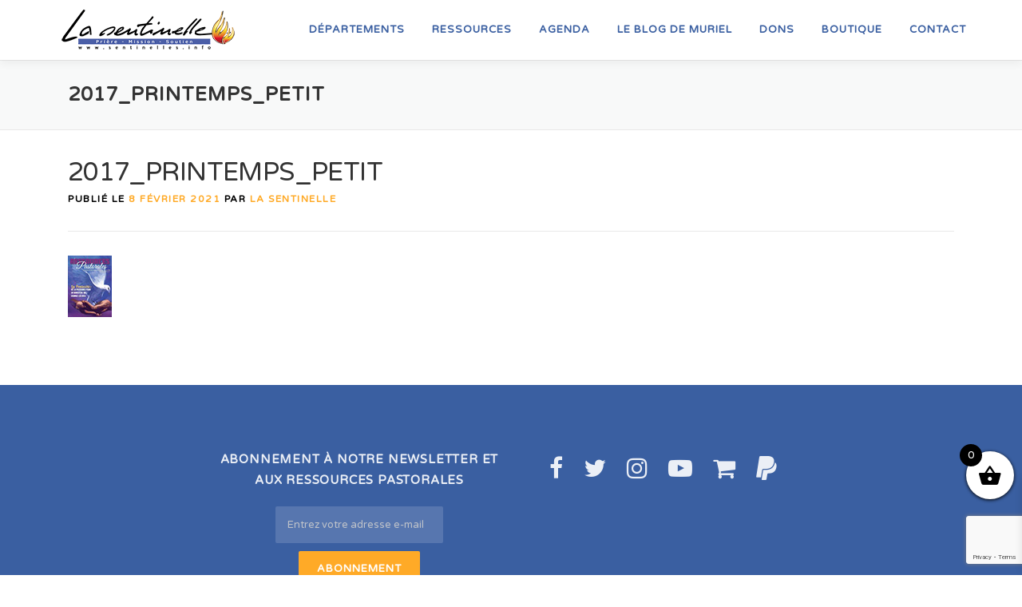

--- FILE ---
content_type: text/html; charset=utf-8
request_url: https://www.google.com/recaptcha/api2/anchor?ar=1&k=6LdjQakUAAAAAGFAGfu0eqOnCr7SSVBHai0TsblO&co=aHR0cHM6Ly9zZW50aW5lbGxlcy5pbmZvOjQ0Mw..&hl=en&v=PoyoqOPhxBO7pBk68S4YbpHZ&size=invisible&anchor-ms=20000&execute-ms=30000&cb=rrysrgayi1eq
body_size: 48858
content:
<!DOCTYPE HTML><html dir="ltr" lang="en"><head><meta http-equiv="Content-Type" content="text/html; charset=UTF-8">
<meta http-equiv="X-UA-Compatible" content="IE=edge">
<title>reCAPTCHA</title>
<style type="text/css">
/* cyrillic-ext */
@font-face {
  font-family: 'Roboto';
  font-style: normal;
  font-weight: 400;
  font-stretch: 100%;
  src: url(//fonts.gstatic.com/s/roboto/v48/KFO7CnqEu92Fr1ME7kSn66aGLdTylUAMa3GUBHMdazTgWw.woff2) format('woff2');
  unicode-range: U+0460-052F, U+1C80-1C8A, U+20B4, U+2DE0-2DFF, U+A640-A69F, U+FE2E-FE2F;
}
/* cyrillic */
@font-face {
  font-family: 'Roboto';
  font-style: normal;
  font-weight: 400;
  font-stretch: 100%;
  src: url(//fonts.gstatic.com/s/roboto/v48/KFO7CnqEu92Fr1ME7kSn66aGLdTylUAMa3iUBHMdazTgWw.woff2) format('woff2');
  unicode-range: U+0301, U+0400-045F, U+0490-0491, U+04B0-04B1, U+2116;
}
/* greek-ext */
@font-face {
  font-family: 'Roboto';
  font-style: normal;
  font-weight: 400;
  font-stretch: 100%;
  src: url(//fonts.gstatic.com/s/roboto/v48/KFO7CnqEu92Fr1ME7kSn66aGLdTylUAMa3CUBHMdazTgWw.woff2) format('woff2');
  unicode-range: U+1F00-1FFF;
}
/* greek */
@font-face {
  font-family: 'Roboto';
  font-style: normal;
  font-weight: 400;
  font-stretch: 100%;
  src: url(//fonts.gstatic.com/s/roboto/v48/KFO7CnqEu92Fr1ME7kSn66aGLdTylUAMa3-UBHMdazTgWw.woff2) format('woff2');
  unicode-range: U+0370-0377, U+037A-037F, U+0384-038A, U+038C, U+038E-03A1, U+03A3-03FF;
}
/* math */
@font-face {
  font-family: 'Roboto';
  font-style: normal;
  font-weight: 400;
  font-stretch: 100%;
  src: url(//fonts.gstatic.com/s/roboto/v48/KFO7CnqEu92Fr1ME7kSn66aGLdTylUAMawCUBHMdazTgWw.woff2) format('woff2');
  unicode-range: U+0302-0303, U+0305, U+0307-0308, U+0310, U+0312, U+0315, U+031A, U+0326-0327, U+032C, U+032F-0330, U+0332-0333, U+0338, U+033A, U+0346, U+034D, U+0391-03A1, U+03A3-03A9, U+03B1-03C9, U+03D1, U+03D5-03D6, U+03F0-03F1, U+03F4-03F5, U+2016-2017, U+2034-2038, U+203C, U+2040, U+2043, U+2047, U+2050, U+2057, U+205F, U+2070-2071, U+2074-208E, U+2090-209C, U+20D0-20DC, U+20E1, U+20E5-20EF, U+2100-2112, U+2114-2115, U+2117-2121, U+2123-214F, U+2190, U+2192, U+2194-21AE, U+21B0-21E5, U+21F1-21F2, U+21F4-2211, U+2213-2214, U+2216-22FF, U+2308-230B, U+2310, U+2319, U+231C-2321, U+2336-237A, U+237C, U+2395, U+239B-23B7, U+23D0, U+23DC-23E1, U+2474-2475, U+25AF, U+25B3, U+25B7, U+25BD, U+25C1, U+25CA, U+25CC, U+25FB, U+266D-266F, U+27C0-27FF, U+2900-2AFF, U+2B0E-2B11, U+2B30-2B4C, U+2BFE, U+3030, U+FF5B, U+FF5D, U+1D400-1D7FF, U+1EE00-1EEFF;
}
/* symbols */
@font-face {
  font-family: 'Roboto';
  font-style: normal;
  font-weight: 400;
  font-stretch: 100%;
  src: url(//fonts.gstatic.com/s/roboto/v48/KFO7CnqEu92Fr1ME7kSn66aGLdTylUAMaxKUBHMdazTgWw.woff2) format('woff2');
  unicode-range: U+0001-000C, U+000E-001F, U+007F-009F, U+20DD-20E0, U+20E2-20E4, U+2150-218F, U+2190, U+2192, U+2194-2199, U+21AF, U+21E6-21F0, U+21F3, U+2218-2219, U+2299, U+22C4-22C6, U+2300-243F, U+2440-244A, U+2460-24FF, U+25A0-27BF, U+2800-28FF, U+2921-2922, U+2981, U+29BF, U+29EB, U+2B00-2BFF, U+4DC0-4DFF, U+FFF9-FFFB, U+10140-1018E, U+10190-1019C, U+101A0, U+101D0-101FD, U+102E0-102FB, U+10E60-10E7E, U+1D2C0-1D2D3, U+1D2E0-1D37F, U+1F000-1F0FF, U+1F100-1F1AD, U+1F1E6-1F1FF, U+1F30D-1F30F, U+1F315, U+1F31C, U+1F31E, U+1F320-1F32C, U+1F336, U+1F378, U+1F37D, U+1F382, U+1F393-1F39F, U+1F3A7-1F3A8, U+1F3AC-1F3AF, U+1F3C2, U+1F3C4-1F3C6, U+1F3CA-1F3CE, U+1F3D4-1F3E0, U+1F3ED, U+1F3F1-1F3F3, U+1F3F5-1F3F7, U+1F408, U+1F415, U+1F41F, U+1F426, U+1F43F, U+1F441-1F442, U+1F444, U+1F446-1F449, U+1F44C-1F44E, U+1F453, U+1F46A, U+1F47D, U+1F4A3, U+1F4B0, U+1F4B3, U+1F4B9, U+1F4BB, U+1F4BF, U+1F4C8-1F4CB, U+1F4D6, U+1F4DA, U+1F4DF, U+1F4E3-1F4E6, U+1F4EA-1F4ED, U+1F4F7, U+1F4F9-1F4FB, U+1F4FD-1F4FE, U+1F503, U+1F507-1F50B, U+1F50D, U+1F512-1F513, U+1F53E-1F54A, U+1F54F-1F5FA, U+1F610, U+1F650-1F67F, U+1F687, U+1F68D, U+1F691, U+1F694, U+1F698, U+1F6AD, U+1F6B2, U+1F6B9-1F6BA, U+1F6BC, U+1F6C6-1F6CF, U+1F6D3-1F6D7, U+1F6E0-1F6EA, U+1F6F0-1F6F3, U+1F6F7-1F6FC, U+1F700-1F7FF, U+1F800-1F80B, U+1F810-1F847, U+1F850-1F859, U+1F860-1F887, U+1F890-1F8AD, U+1F8B0-1F8BB, U+1F8C0-1F8C1, U+1F900-1F90B, U+1F93B, U+1F946, U+1F984, U+1F996, U+1F9E9, U+1FA00-1FA6F, U+1FA70-1FA7C, U+1FA80-1FA89, U+1FA8F-1FAC6, U+1FACE-1FADC, U+1FADF-1FAE9, U+1FAF0-1FAF8, U+1FB00-1FBFF;
}
/* vietnamese */
@font-face {
  font-family: 'Roboto';
  font-style: normal;
  font-weight: 400;
  font-stretch: 100%;
  src: url(//fonts.gstatic.com/s/roboto/v48/KFO7CnqEu92Fr1ME7kSn66aGLdTylUAMa3OUBHMdazTgWw.woff2) format('woff2');
  unicode-range: U+0102-0103, U+0110-0111, U+0128-0129, U+0168-0169, U+01A0-01A1, U+01AF-01B0, U+0300-0301, U+0303-0304, U+0308-0309, U+0323, U+0329, U+1EA0-1EF9, U+20AB;
}
/* latin-ext */
@font-face {
  font-family: 'Roboto';
  font-style: normal;
  font-weight: 400;
  font-stretch: 100%;
  src: url(//fonts.gstatic.com/s/roboto/v48/KFO7CnqEu92Fr1ME7kSn66aGLdTylUAMa3KUBHMdazTgWw.woff2) format('woff2');
  unicode-range: U+0100-02BA, U+02BD-02C5, U+02C7-02CC, U+02CE-02D7, U+02DD-02FF, U+0304, U+0308, U+0329, U+1D00-1DBF, U+1E00-1E9F, U+1EF2-1EFF, U+2020, U+20A0-20AB, U+20AD-20C0, U+2113, U+2C60-2C7F, U+A720-A7FF;
}
/* latin */
@font-face {
  font-family: 'Roboto';
  font-style: normal;
  font-weight: 400;
  font-stretch: 100%;
  src: url(//fonts.gstatic.com/s/roboto/v48/KFO7CnqEu92Fr1ME7kSn66aGLdTylUAMa3yUBHMdazQ.woff2) format('woff2');
  unicode-range: U+0000-00FF, U+0131, U+0152-0153, U+02BB-02BC, U+02C6, U+02DA, U+02DC, U+0304, U+0308, U+0329, U+2000-206F, U+20AC, U+2122, U+2191, U+2193, U+2212, U+2215, U+FEFF, U+FFFD;
}
/* cyrillic-ext */
@font-face {
  font-family: 'Roboto';
  font-style: normal;
  font-weight: 500;
  font-stretch: 100%;
  src: url(//fonts.gstatic.com/s/roboto/v48/KFO7CnqEu92Fr1ME7kSn66aGLdTylUAMa3GUBHMdazTgWw.woff2) format('woff2');
  unicode-range: U+0460-052F, U+1C80-1C8A, U+20B4, U+2DE0-2DFF, U+A640-A69F, U+FE2E-FE2F;
}
/* cyrillic */
@font-face {
  font-family: 'Roboto';
  font-style: normal;
  font-weight: 500;
  font-stretch: 100%;
  src: url(//fonts.gstatic.com/s/roboto/v48/KFO7CnqEu92Fr1ME7kSn66aGLdTylUAMa3iUBHMdazTgWw.woff2) format('woff2');
  unicode-range: U+0301, U+0400-045F, U+0490-0491, U+04B0-04B1, U+2116;
}
/* greek-ext */
@font-face {
  font-family: 'Roboto';
  font-style: normal;
  font-weight: 500;
  font-stretch: 100%;
  src: url(//fonts.gstatic.com/s/roboto/v48/KFO7CnqEu92Fr1ME7kSn66aGLdTylUAMa3CUBHMdazTgWw.woff2) format('woff2');
  unicode-range: U+1F00-1FFF;
}
/* greek */
@font-face {
  font-family: 'Roboto';
  font-style: normal;
  font-weight: 500;
  font-stretch: 100%;
  src: url(//fonts.gstatic.com/s/roboto/v48/KFO7CnqEu92Fr1ME7kSn66aGLdTylUAMa3-UBHMdazTgWw.woff2) format('woff2');
  unicode-range: U+0370-0377, U+037A-037F, U+0384-038A, U+038C, U+038E-03A1, U+03A3-03FF;
}
/* math */
@font-face {
  font-family: 'Roboto';
  font-style: normal;
  font-weight: 500;
  font-stretch: 100%;
  src: url(//fonts.gstatic.com/s/roboto/v48/KFO7CnqEu92Fr1ME7kSn66aGLdTylUAMawCUBHMdazTgWw.woff2) format('woff2');
  unicode-range: U+0302-0303, U+0305, U+0307-0308, U+0310, U+0312, U+0315, U+031A, U+0326-0327, U+032C, U+032F-0330, U+0332-0333, U+0338, U+033A, U+0346, U+034D, U+0391-03A1, U+03A3-03A9, U+03B1-03C9, U+03D1, U+03D5-03D6, U+03F0-03F1, U+03F4-03F5, U+2016-2017, U+2034-2038, U+203C, U+2040, U+2043, U+2047, U+2050, U+2057, U+205F, U+2070-2071, U+2074-208E, U+2090-209C, U+20D0-20DC, U+20E1, U+20E5-20EF, U+2100-2112, U+2114-2115, U+2117-2121, U+2123-214F, U+2190, U+2192, U+2194-21AE, U+21B0-21E5, U+21F1-21F2, U+21F4-2211, U+2213-2214, U+2216-22FF, U+2308-230B, U+2310, U+2319, U+231C-2321, U+2336-237A, U+237C, U+2395, U+239B-23B7, U+23D0, U+23DC-23E1, U+2474-2475, U+25AF, U+25B3, U+25B7, U+25BD, U+25C1, U+25CA, U+25CC, U+25FB, U+266D-266F, U+27C0-27FF, U+2900-2AFF, U+2B0E-2B11, U+2B30-2B4C, U+2BFE, U+3030, U+FF5B, U+FF5D, U+1D400-1D7FF, U+1EE00-1EEFF;
}
/* symbols */
@font-face {
  font-family: 'Roboto';
  font-style: normal;
  font-weight: 500;
  font-stretch: 100%;
  src: url(//fonts.gstatic.com/s/roboto/v48/KFO7CnqEu92Fr1ME7kSn66aGLdTylUAMaxKUBHMdazTgWw.woff2) format('woff2');
  unicode-range: U+0001-000C, U+000E-001F, U+007F-009F, U+20DD-20E0, U+20E2-20E4, U+2150-218F, U+2190, U+2192, U+2194-2199, U+21AF, U+21E6-21F0, U+21F3, U+2218-2219, U+2299, U+22C4-22C6, U+2300-243F, U+2440-244A, U+2460-24FF, U+25A0-27BF, U+2800-28FF, U+2921-2922, U+2981, U+29BF, U+29EB, U+2B00-2BFF, U+4DC0-4DFF, U+FFF9-FFFB, U+10140-1018E, U+10190-1019C, U+101A0, U+101D0-101FD, U+102E0-102FB, U+10E60-10E7E, U+1D2C0-1D2D3, U+1D2E0-1D37F, U+1F000-1F0FF, U+1F100-1F1AD, U+1F1E6-1F1FF, U+1F30D-1F30F, U+1F315, U+1F31C, U+1F31E, U+1F320-1F32C, U+1F336, U+1F378, U+1F37D, U+1F382, U+1F393-1F39F, U+1F3A7-1F3A8, U+1F3AC-1F3AF, U+1F3C2, U+1F3C4-1F3C6, U+1F3CA-1F3CE, U+1F3D4-1F3E0, U+1F3ED, U+1F3F1-1F3F3, U+1F3F5-1F3F7, U+1F408, U+1F415, U+1F41F, U+1F426, U+1F43F, U+1F441-1F442, U+1F444, U+1F446-1F449, U+1F44C-1F44E, U+1F453, U+1F46A, U+1F47D, U+1F4A3, U+1F4B0, U+1F4B3, U+1F4B9, U+1F4BB, U+1F4BF, U+1F4C8-1F4CB, U+1F4D6, U+1F4DA, U+1F4DF, U+1F4E3-1F4E6, U+1F4EA-1F4ED, U+1F4F7, U+1F4F9-1F4FB, U+1F4FD-1F4FE, U+1F503, U+1F507-1F50B, U+1F50D, U+1F512-1F513, U+1F53E-1F54A, U+1F54F-1F5FA, U+1F610, U+1F650-1F67F, U+1F687, U+1F68D, U+1F691, U+1F694, U+1F698, U+1F6AD, U+1F6B2, U+1F6B9-1F6BA, U+1F6BC, U+1F6C6-1F6CF, U+1F6D3-1F6D7, U+1F6E0-1F6EA, U+1F6F0-1F6F3, U+1F6F7-1F6FC, U+1F700-1F7FF, U+1F800-1F80B, U+1F810-1F847, U+1F850-1F859, U+1F860-1F887, U+1F890-1F8AD, U+1F8B0-1F8BB, U+1F8C0-1F8C1, U+1F900-1F90B, U+1F93B, U+1F946, U+1F984, U+1F996, U+1F9E9, U+1FA00-1FA6F, U+1FA70-1FA7C, U+1FA80-1FA89, U+1FA8F-1FAC6, U+1FACE-1FADC, U+1FADF-1FAE9, U+1FAF0-1FAF8, U+1FB00-1FBFF;
}
/* vietnamese */
@font-face {
  font-family: 'Roboto';
  font-style: normal;
  font-weight: 500;
  font-stretch: 100%;
  src: url(//fonts.gstatic.com/s/roboto/v48/KFO7CnqEu92Fr1ME7kSn66aGLdTylUAMa3OUBHMdazTgWw.woff2) format('woff2');
  unicode-range: U+0102-0103, U+0110-0111, U+0128-0129, U+0168-0169, U+01A0-01A1, U+01AF-01B0, U+0300-0301, U+0303-0304, U+0308-0309, U+0323, U+0329, U+1EA0-1EF9, U+20AB;
}
/* latin-ext */
@font-face {
  font-family: 'Roboto';
  font-style: normal;
  font-weight: 500;
  font-stretch: 100%;
  src: url(//fonts.gstatic.com/s/roboto/v48/KFO7CnqEu92Fr1ME7kSn66aGLdTylUAMa3KUBHMdazTgWw.woff2) format('woff2');
  unicode-range: U+0100-02BA, U+02BD-02C5, U+02C7-02CC, U+02CE-02D7, U+02DD-02FF, U+0304, U+0308, U+0329, U+1D00-1DBF, U+1E00-1E9F, U+1EF2-1EFF, U+2020, U+20A0-20AB, U+20AD-20C0, U+2113, U+2C60-2C7F, U+A720-A7FF;
}
/* latin */
@font-face {
  font-family: 'Roboto';
  font-style: normal;
  font-weight: 500;
  font-stretch: 100%;
  src: url(//fonts.gstatic.com/s/roboto/v48/KFO7CnqEu92Fr1ME7kSn66aGLdTylUAMa3yUBHMdazQ.woff2) format('woff2');
  unicode-range: U+0000-00FF, U+0131, U+0152-0153, U+02BB-02BC, U+02C6, U+02DA, U+02DC, U+0304, U+0308, U+0329, U+2000-206F, U+20AC, U+2122, U+2191, U+2193, U+2212, U+2215, U+FEFF, U+FFFD;
}
/* cyrillic-ext */
@font-face {
  font-family: 'Roboto';
  font-style: normal;
  font-weight: 900;
  font-stretch: 100%;
  src: url(//fonts.gstatic.com/s/roboto/v48/KFO7CnqEu92Fr1ME7kSn66aGLdTylUAMa3GUBHMdazTgWw.woff2) format('woff2');
  unicode-range: U+0460-052F, U+1C80-1C8A, U+20B4, U+2DE0-2DFF, U+A640-A69F, U+FE2E-FE2F;
}
/* cyrillic */
@font-face {
  font-family: 'Roboto';
  font-style: normal;
  font-weight: 900;
  font-stretch: 100%;
  src: url(//fonts.gstatic.com/s/roboto/v48/KFO7CnqEu92Fr1ME7kSn66aGLdTylUAMa3iUBHMdazTgWw.woff2) format('woff2');
  unicode-range: U+0301, U+0400-045F, U+0490-0491, U+04B0-04B1, U+2116;
}
/* greek-ext */
@font-face {
  font-family: 'Roboto';
  font-style: normal;
  font-weight: 900;
  font-stretch: 100%;
  src: url(//fonts.gstatic.com/s/roboto/v48/KFO7CnqEu92Fr1ME7kSn66aGLdTylUAMa3CUBHMdazTgWw.woff2) format('woff2');
  unicode-range: U+1F00-1FFF;
}
/* greek */
@font-face {
  font-family: 'Roboto';
  font-style: normal;
  font-weight: 900;
  font-stretch: 100%;
  src: url(//fonts.gstatic.com/s/roboto/v48/KFO7CnqEu92Fr1ME7kSn66aGLdTylUAMa3-UBHMdazTgWw.woff2) format('woff2');
  unicode-range: U+0370-0377, U+037A-037F, U+0384-038A, U+038C, U+038E-03A1, U+03A3-03FF;
}
/* math */
@font-face {
  font-family: 'Roboto';
  font-style: normal;
  font-weight: 900;
  font-stretch: 100%;
  src: url(//fonts.gstatic.com/s/roboto/v48/KFO7CnqEu92Fr1ME7kSn66aGLdTylUAMawCUBHMdazTgWw.woff2) format('woff2');
  unicode-range: U+0302-0303, U+0305, U+0307-0308, U+0310, U+0312, U+0315, U+031A, U+0326-0327, U+032C, U+032F-0330, U+0332-0333, U+0338, U+033A, U+0346, U+034D, U+0391-03A1, U+03A3-03A9, U+03B1-03C9, U+03D1, U+03D5-03D6, U+03F0-03F1, U+03F4-03F5, U+2016-2017, U+2034-2038, U+203C, U+2040, U+2043, U+2047, U+2050, U+2057, U+205F, U+2070-2071, U+2074-208E, U+2090-209C, U+20D0-20DC, U+20E1, U+20E5-20EF, U+2100-2112, U+2114-2115, U+2117-2121, U+2123-214F, U+2190, U+2192, U+2194-21AE, U+21B0-21E5, U+21F1-21F2, U+21F4-2211, U+2213-2214, U+2216-22FF, U+2308-230B, U+2310, U+2319, U+231C-2321, U+2336-237A, U+237C, U+2395, U+239B-23B7, U+23D0, U+23DC-23E1, U+2474-2475, U+25AF, U+25B3, U+25B7, U+25BD, U+25C1, U+25CA, U+25CC, U+25FB, U+266D-266F, U+27C0-27FF, U+2900-2AFF, U+2B0E-2B11, U+2B30-2B4C, U+2BFE, U+3030, U+FF5B, U+FF5D, U+1D400-1D7FF, U+1EE00-1EEFF;
}
/* symbols */
@font-face {
  font-family: 'Roboto';
  font-style: normal;
  font-weight: 900;
  font-stretch: 100%;
  src: url(//fonts.gstatic.com/s/roboto/v48/KFO7CnqEu92Fr1ME7kSn66aGLdTylUAMaxKUBHMdazTgWw.woff2) format('woff2');
  unicode-range: U+0001-000C, U+000E-001F, U+007F-009F, U+20DD-20E0, U+20E2-20E4, U+2150-218F, U+2190, U+2192, U+2194-2199, U+21AF, U+21E6-21F0, U+21F3, U+2218-2219, U+2299, U+22C4-22C6, U+2300-243F, U+2440-244A, U+2460-24FF, U+25A0-27BF, U+2800-28FF, U+2921-2922, U+2981, U+29BF, U+29EB, U+2B00-2BFF, U+4DC0-4DFF, U+FFF9-FFFB, U+10140-1018E, U+10190-1019C, U+101A0, U+101D0-101FD, U+102E0-102FB, U+10E60-10E7E, U+1D2C0-1D2D3, U+1D2E0-1D37F, U+1F000-1F0FF, U+1F100-1F1AD, U+1F1E6-1F1FF, U+1F30D-1F30F, U+1F315, U+1F31C, U+1F31E, U+1F320-1F32C, U+1F336, U+1F378, U+1F37D, U+1F382, U+1F393-1F39F, U+1F3A7-1F3A8, U+1F3AC-1F3AF, U+1F3C2, U+1F3C4-1F3C6, U+1F3CA-1F3CE, U+1F3D4-1F3E0, U+1F3ED, U+1F3F1-1F3F3, U+1F3F5-1F3F7, U+1F408, U+1F415, U+1F41F, U+1F426, U+1F43F, U+1F441-1F442, U+1F444, U+1F446-1F449, U+1F44C-1F44E, U+1F453, U+1F46A, U+1F47D, U+1F4A3, U+1F4B0, U+1F4B3, U+1F4B9, U+1F4BB, U+1F4BF, U+1F4C8-1F4CB, U+1F4D6, U+1F4DA, U+1F4DF, U+1F4E3-1F4E6, U+1F4EA-1F4ED, U+1F4F7, U+1F4F9-1F4FB, U+1F4FD-1F4FE, U+1F503, U+1F507-1F50B, U+1F50D, U+1F512-1F513, U+1F53E-1F54A, U+1F54F-1F5FA, U+1F610, U+1F650-1F67F, U+1F687, U+1F68D, U+1F691, U+1F694, U+1F698, U+1F6AD, U+1F6B2, U+1F6B9-1F6BA, U+1F6BC, U+1F6C6-1F6CF, U+1F6D3-1F6D7, U+1F6E0-1F6EA, U+1F6F0-1F6F3, U+1F6F7-1F6FC, U+1F700-1F7FF, U+1F800-1F80B, U+1F810-1F847, U+1F850-1F859, U+1F860-1F887, U+1F890-1F8AD, U+1F8B0-1F8BB, U+1F8C0-1F8C1, U+1F900-1F90B, U+1F93B, U+1F946, U+1F984, U+1F996, U+1F9E9, U+1FA00-1FA6F, U+1FA70-1FA7C, U+1FA80-1FA89, U+1FA8F-1FAC6, U+1FACE-1FADC, U+1FADF-1FAE9, U+1FAF0-1FAF8, U+1FB00-1FBFF;
}
/* vietnamese */
@font-face {
  font-family: 'Roboto';
  font-style: normal;
  font-weight: 900;
  font-stretch: 100%;
  src: url(//fonts.gstatic.com/s/roboto/v48/KFO7CnqEu92Fr1ME7kSn66aGLdTylUAMa3OUBHMdazTgWw.woff2) format('woff2');
  unicode-range: U+0102-0103, U+0110-0111, U+0128-0129, U+0168-0169, U+01A0-01A1, U+01AF-01B0, U+0300-0301, U+0303-0304, U+0308-0309, U+0323, U+0329, U+1EA0-1EF9, U+20AB;
}
/* latin-ext */
@font-face {
  font-family: 'Roboto';
  font-style: normal;
  font-weight: 900;
  font-stretch: 100%;
  src: url(//fonts.gstatic.com/s/roboto/v48/KFO7CnqEu92Fr1ME7kSn66aGLdTylUAMa3KUBHMdazTgWw.woff2) format('woff2');
  unicode-range: U+0100-02BA, U+02BD-02C5, U+02C7-02CC, U+02CE-02D7, U+02DD-02FF, U+0304, U+0308, U+0329, U+1D00-1DBF, U+1E00-1E9F, U+1EF2-1EFF, U+2020, U+20A0-20AB, U+20AD-20C0, U+2113, U+2C60-2C7F, U+A720-A7FF;
}
/* latin */
@font-face {
  font-family: 'Roboto';
  font-style: normal;
  font-weight: 900;
  font-stretch: 100%;
  src: url(//fonts.gstatic.com/s/roboto/v48/KFO7CnqEu92Fr1ME7kSn66aGLdTylUAMa3yUBHMdazQ.woff2) format('woff2');
  unicode-range: U+0000-00FF, U+0131, U+0152-0153, U+02BB-02BC, U+02C6, U+02DA, U+02DC, U+0304, U+0308, U+0329, U+2000-206F, U+20AC, U+2122, U+2191, U+2193, U+2212, U+2215, U+FEFF, U+FFFD;
}

</style>
<link rel="stylesheet" type="text/css" href="https://www.gstatic.com/recaptcha/releases/PoyoqOPhxBO7pBk68S4YbpHZ/styles__ltr.css">
<script nonce="Z73qa41kUWVLK6FomVbhwQ" type="text/javascript">window['__recaptcha_api'] = 'https://www.google.com/recaptcha/api2/';</script>
<script type="text/javascript" src="https://www.gstatic.com/recaptcha/releases/PoyoqOPhxBO7pBk68S4YbpHZ/recaptcha__en.js" nonce="Z73qa41kUWVLK6FomVbhwQ">
      
    </script></head>
<body><div id="rc-anchor-alert" class="rc-anchor-alert"></div>
<input type="hidden" id="recaptcha-token" value="[base64]">
<script type="text/javascript" nonce="Z73qa41kUWVLK6FomVbhwQ">
      recaptcha.anchor.Main.init("[\x22ainput\x22,[\x22bgdata\x22,\x22\x22,\[base64]/[base64]/[base64]/[base64]/[base64]/UltsKytdPUU6KEU8MjA0OD9SW2wrK109RT4+NnwxOTI6KChFJjY0NTEyKT09NTUyOTYmJk0rMTxjLmxlbmd0aCYmKGMuY2hhckNvZGVBdChNKzEpJjY0NTEyKT09NTYzMjA/[base64]/[base64]/[base64]/[base64]/[base64]/[base64]/[base64]\x22,\[base64]\\u003d\\u003d\x22,\x22InzCgGE3wqbDtGPDlsKNw5jCpV0Dw7DCqiYFwp3Cr8OdwqjDtsKmDHvCgMKmOjwbwoknwr9ZwqrDrULCrC/Di29UV8Kdw4YTfcK9wqgwXWXDrMOSPD1SNMKIw6LDpB3CuhgrFH9Rw4rCqMOYbMOqw5xmwrNiwoYLw4NibsKsw4jDj8OpIirDvMO/wonCqcOdLFPCvMKxwr/[base64]/GEfCkcKaLjjCknHCn3FnGMOTwqHCj27DpV4YH17DoFnDj8KcwrMZPlYGZMOlQMKHwrLCgsOXKTbDvgTDl8OdJ8OAwp7DtMKZYGTDm1TDnw9BwqLCtcO8K8OKYzpAR37CscKCEMOCJcK/DWnCocK1EsKtSznDjT/Dp8OFDsKgwqZRwrfCi8Odw5PDhgwaM2fDrWc8wpnCqsKuUcK5wpTDoxzCu8KewrrDh8KdOUrCh8OiPEkFw5cpCE/Ch8OXw63DkcOFKVNbw4g7w5nDiF9Ow40SdFrChRxnw5/DlHfDjAHDu8KlQCHDvcOgwqbDjsKRw4kCXyAsw5UbGcONfcOECXrCkMKjwqfCkcOOIMOEwrYNHcOKwo/Cn8Kqw7pSIcKUUcKkeQXCq8Ozwr8+wod6wq/Dn1HCn8O4w7PCrzfDlcKzwo/DicKfIsOxclRSw7/CvAA4fsKswpHDl8KJw6LChsKZWcKXw7XDhsKyKcO1wqjDocKBwpfDs34pBVclw77ChgPCnEE+w7YLESZHwqc7eMODwrwkwp/DlsKSFsKMBXZ6ZWPCq8OgFR9VW8Kqwrg+B8OQw53DmVQrbcKqHMOpw6bDmCfDssO1w5pcLcObw5DDsxxtwoLCkcOowqc6JCVIesOlWRDCnFwxwqYow6LCijDCigjDiMK4w4UzwpnDpmTChcKTw4HClirDr8KLY8OOw58VUULCv8K1Qw4owqNpw6zCqMK0w6/DisOcd8Kywr11fjLDo8OUScKqRsO0aMO7wpLCszXChMKWw5PCvVlHHFMKw5heVwfCgMKrEXlhC2FIw5lZw67Cn8OYFi3CkcOSKHrDqsOkw53Cm1XCj8KmdMKLT8K2wrdBwqkRw4/DuhXCrGvCpcKHw5N7UGB3I8KFwrrDtELDncKXAi3DsUEKwobCsMOLwrIAwrXCkcOdwr/DgzXDrGo0a1vCkRUpNcKXXMOkw4cIXcKuYsOzE0glw63CoMOHcA/CgcKwwq4/X1TDg8Oww45awpszIcOkA8KMHivCs01sF8KBw7XDhDdWTsOlOsOUw7A7ZsOXwqAGO1oRwrsVDnjCucO5w6BfazDDpyhlDC/Dig8tDcOawqDCkSg9w67DsMK3w7Y2FcKAw4bDpcOEBMOyw6XDthPDvRYPVMKUwpkPw4htBMO/wqc0ZsKiw7PCulx8IxzDtgwET1hYw53Dv1nCgsKZwpnDkFxoF8OaTgHCiHnDuivDti3DvAnDucKJw57DpSYpwqYuJsOvwpnChjbCgsOoSsOuw5rDvAxkYGfDjMOYwr7CjFQZBnjDqcKjUsKSw5ZcwqXDisKjbWXCiEfDpUbCosK8woDDkHRSfcOJH8OFB8K1wqBywo/DmUDDrsK8w74MPcKDW8OSc8KZVMKWw7Vcw6tkw6MuaMOUwrzDvcKxw6Fmw7vDkMOTw599wqsAwrN6w4TDr0xLw48Fw6LDqcKpwq3CtQbCnXPCl1/DtjfDisOmwr/DncKwwpJuDQw6DVEyZFjCrT7Dj8OMw7PDq8KGScKGw7JsEQ3CiUAXYh3DqXtkasO+GMKBLwLComvDrFHChC/DvT3Ci8O5MlVCw5nDhcO3D0/CiMOXcMOJwrMmwpHDvcO0wr/Ck8KBw63Dn8OwC8KaenvDqsKHbHcKw4TDtyXCisKlC8KcwrJ9wqjCj8OLw6UcwoHDlXcXP8KewoMODFE3ZWURFHcyXMKPw5J/[base64]/DrELDm8K5c07DsMKcwpLDtlXDlhPDqSx8w6xnNsO4ccOzwoXCrTXCq8OBw514TcKewrzCn8KvYU0dwr/DvnLCnsK5wqBawpEXE8KKBMKaLMOpZx0jwoJTGsK4woTCq1bCsDNCwr/CgsKHGcO8w4UqbcKMVBcgwoJZwp0QY8KHMsKScMOqSEZEwrvChsO8FEAaSkN0NURkR0PDpl8+IMOzXMORwqfDm8KnTjVFZ8OOHQkLc8K4w4XDpgtbwqdvVizCnnJ2W1/Di8O4w5bDisKdLzLCknoNNTDClFjDqsKiBHzCrmUbwrnCrcKUw4LDhDnDn3QCw67CgMOCwokgw5HCjsOZf8OsM8Ktw6/CucO8OiMcH0TCrMOwK8ODwpslGcKCHk/DpsODDsKKPzbDoXPCpsOww5XCtEnChsKBIcOyw5/CoxQqJRrCnxUFw4/[base64]/ChsORVyxVwpBaw4knwrLDhcODVyhHw4Y0woNBLsKcRsOVcMOpXExwUMKuAAPDmMOXGcKMSx4bwrfDp8Oqw6PDn8KnBCEow5YRZhPDkGzDj8O5NcKYwr/DnTnDv8OIw7h4w6AnwqlIwqcVw7HCjQl/w6IVdGFxwpjDs8KTw5jCkcKiwrjDs8Oew5AVbX0gU8Kpw4oQc0FHNAJ3D1nDvsKiwoMzMMKVw7huTMK8RxfDjjTCscO2wovDvVNaw7jCoTYBAcKTwonDoWcPI8OEUm3DvMK1w7PDicOkaMOfVcOFw4TCkQbDkXg/[base64]/CicONFlBbPkA+KcOQwrtLwqJaBRhhw4NRwqrChcONwofDqMOfwr5facOBw6gBw6/DusO4w4Z8A8OfVi/DsMOuwqhHNsK9w4LCncOGVcKmw7tqw5QOw7JJwrjDvsKHw7gOw4/CkGPDvlorwqrDhkPCrDBPEmrCnlHDtcOMwpLCmUnCncKhw6HCk1rDucOvRcKRw7TCrMOvOxxowqvDkMOzcn7Do0Zww7fDmQwrwq8DMnjDtxk7w5oeDx/DtRbDvmvDs19vYgETG8K6w4hlGcOPMSTDp8KPwrHCsMOtXMOcacKdwp/DqTfDgMO6R0Euw4LCrADDtsKXIsOQIcOsw4rDjMKXDcKiw6nCgcOlNcOIw6HDrcKLworCs8OXZCJHw5/DoQXDv8KYw41UcMKcw5Zoe8OsK8OOHSDCksONG8OUWsOuwpVUZcKrwoLDg0gjwpMLIm0iLMOaQTjDpncZA8OlYMOcw7fDhQ/[base64]/DjsKsFMKTw5vDigN6ARsyw7c8f8OVwpnCpBFcIMKKdg7DgsOqwoV1w5s5JsO3JxbDnzrDly4ww4EHw5DCocK4w5TCg2A5EVpWcMOoHcKxH8OvwrnChztow7zCgMK1T2g7a8OVaMO+wrTDh8ObCR/DtcK4w5pgw54rXHjDpMKIRgLCoWhsw4/CisK0LcKKwpDCgWENw5LDlMOEG8OLM8KWw4Exd0XDmQtocEJow4PCqjY9fcKGw67CnGXDvsO7wrxpIh/[base64]/CiBPClA4LR2tBw4JcwpQkVMOrw6HCicKFan4swqBccDrClsO0wrEdwodWwoHCmjTCjsKJH1rCjxR0WcOIZBjDiQcgfMKpw6cubVs5A8OZw5hgGMKkAMOlL1pdPVPCr8KkXsODag3CpsOZGWnCpQLCuC0yw67DhGEWTcO4w5/Dnn4HJQ8Zw5/DlsOcUyUyA8OUMMKyw77Cni3Co8OYNcOKwpcHw4nCssK5w5bDvkbDp3PDvMOaw6HCnkvCvnPCs8Kqw55jw61mwrQSThIpw6HDjMK2w5Qtwq/DlsKPf8OLwrxkO8O3w5AiFHjCnV1yw6REw4x9w7k5wpXCosOkIUPCsHzDpx3Co2zDrsKtwrfCuMOzb8O9fcOjRl5pw5kxw57Co2DCgcOBTsOgw49ow6HDvjhUMTrDqjXCnwlswqPDiRRgGS/Du8KCDQFKw4FRdMKJHCvCjTpyd8OGw5FUw63DvMKdaxrDhMKrwpN8McOCXA7DhiIfwqZ3w7FzJ20OwpjDnsOdw6plXURrFRnCq8O+K8OxYMOkw7VNF34Aw4gxw5zCiksAw4HDgcKcc8OyIcKGKsKHaFLCtVd0QVjDpMK3wr9ENMOhw6DDhMKUQl/[base64]/Dq8Odw6sgwoxVwqLDs8KNDnQmasOpYjbDvSzDgMOyw6JCOF3CrMKcb03Dm8Kww7w/w49rw4F0LmnDrcOJHsOOUcOnUy1pwrTDiAtbAUTDgnBwBcO9PipNw5LCnMK1NTHDrcKdCMKBwoPCkMOONsK5wocQwpLDk8KTKsOKw5nCsMKqGsKfIl7ClCfCmhohU8Kmw7/Do8Knw6JRw4YHccKTw45HGzrDhjNhNcOQGcKyVggUw79pX8OOX8KcwovCn8Kywp1rdBvCjsO2wq/CkivCvRHDp8KzS8KIwoTCjjrDrknDpzfCq1YUwqQPWcO5w7vCicOdw4ghwrDDn8OgcC9Xw6Zwd8OAcXxBwognw7/DmkFebWbCqDnCncKJw6dBZcORwqo1w7kgw4HDoMKBClsGwrHCqEIDcMK2F8O6MMOvwrnCik4iSsKiwqLClMOaQ0lgw77CrsOIwrNqRsOnw6DCmDM/RVvDvUvDjcOtwoluw5HDgsKVw7TDlT7DrRjDpgLDqcKawrJpw6YxasORwrAZUTsrLcKONmYwL8Kmw5MVw4TChDTCjG7DnlbCkMKYwpvCsznDqsO5wqzCjzvDv8Ovw7bCvQ8Cwpclw61xw6MEWFVWR8OXw6JwwpjCksK7w6zDs8KIOhzCtcKZXkkoUcK/WMOacMKGwoRCPsKWw4gRFxTCpMK1wpbDgTJZwrTCrT/DtxnCojg0JW1owonCnnzCqsK/dsOtwrocNsKPE8OMwrHCtRZocjNsDMKbw41ewpx8wohKw6TDuDHCoMKow4Qiw4nCk3xPwooScMOoZF/[base64]/ClGogG3opw6cXw4XCglTDuXvDvMOEw6BNwrXCth0hOD0VwofCu0VVFHxEQyLDicObwo4JwpgnwpoJNsOWf8Kewpspw5csR0HCqMO9w45qw6/DhSwzwoZ/bcK2w53DvsK6ZsKnaAXDocKNw5vDoidvc0UwwpMTIcKcB8KCQBHCjsKSw6bDmMOnJsKnLlF5EEhFwoTDry0Gw5rDglzCmXAawqXCisKMw5PDrzvDk8KxHEEgOcKAw4rDpVl3wo/Du8O2wo3Dn8OcOiLCiEFiJDRaZw3DmCvChGjDkGgnwoUWw6jDjsOIamh+w4HDqsOvw5kFAk7Dg8KyDcKxW8OWQsKKwpUrUhxlw6lRwqnDqHrDucKhWMK2w7zDnMK+w7rDvyBdYmNxw6kBe8K2w5guOT7DlhvCocK3wofDv8K3woXDgcK3LHDDpMK/[base64]/[base64]/DtSnDmkvCrMKbw7DDosKzK3XDtljCm1XDt8KTHcOYTF9GYXkcwonCpQ9kw6HDssKPTsOuw4rDtEpsw7sJQsK4wqogGTFLXj/Cpn7Dh0RtQcK+w4QqEMO8w4QuBT3CtTBWwpLDisOYDsK/ecKvdMOzwpbCj8KOw6VuwroTUMO9dBHDnEVAwqDDkzXDr1BUw4pZNMOLwr1awo3DlsOiwpN9QBcLwrrDtcOTYHzCrsKBf8KXw6oZw5wNLsObJMO/BMKIw4oucMOGIi7CqF8tQGwJw7HDiUUzwqzDmcKETcORLsOrwqfDlcKlLFHDhsO/XFQ5w4TCgsOzPcKFO0fDjsKXACLCr8KDwqBkw7NswrfDr8KnXl9ZdsO/dH3ClHJjIcKhHgzCg8K2wromQwLCm2PCnmnCo0TDpAxzw5gBwpLCkVzCjVxCdMOwZSQbw4/CgcKcEVDCkBXCscOywqZewodVw79ZSTbDi2fCl8KPw78jwpEscigDw6xNZsOqXcOsPMOxwqo/[base64]/CnxbCkX5bJF5/[base64]/fw4pwo0uMsKGw7HDhDBdZGB1D8K9wqUWwqxBwobDgcOCwqMbSsO/NMOUNwTDhcOxw7ZTT8KELgtHZcOCKCvDmS8Rw700CMOTHcK4wrJKZRwAW8KSHT/DkR5ycCDCkXnCgjZ1UMOSw7vCssK0dAlDwrITwpxgw5RTRjAXwqYxwpTCjTHDg8KhJlk4CsOvJQA3wqgDZXkHLCYaLyMjC8KfZ8OgbsOyKjrCohbDjFRawqYgTCsMwp/DjcKOw7XDv8KQfmjDmDBuwpJBw61gUsK8VnPDrnIbbMOQKMKjw7PCuMKgcnALEsOhLQdQwojCsR0bYHtvT2VkQHUbWcK4LcKIwqBMHcOSAsKFNMKVHcOeM8OZOsKtGsOSw7FOwrk9S8Kww65aTCs0FER2F8KHZSwWJg43wq/Dl8O+w5dbw45/wpAdwop4PSREdl3DoMOHw6AzXkLCj8OOBMKiwr3Dv8OUQMKvSj7Dk1vChyoqwqvDhMOedirCucOdasKFwrAVw6/DrDkzwrRRCloEwrnDlF/CtcOdIsO9w47DnsOtw4fCqgDDgcKFV8OzwrFtwqvDkcKLw7PClMKqM8KhXmkvXMK3LzPDtxfDvcO7FsOQwrvDp8OfOwQXw5/DlcOPwoklw7jCo0TDhsO2w4/Du8KQw5nCrMOrwp40BD16HgXDv0MDw4gNwpJwJFJQP3nDgMOxw43CpGHCksOWKgPCtzPCj8KdK8KnIWLDksOHK8KmwohKMUNfPcKgwpVQw5vCtX9UwovCoMKjFcKbwqwnw6E5IMOqJxvClMO+D8KVJQhFw4rCssO/C8Kzw64BwqpJd1x9w63DoXgML8OaF8KBLDIKw5Apw4zCr8OMGsOzw49uNcOGKMKiZ2V/wq/[base64]/DjcKeN8KXw5DCviRjCsOsw7QfWMKqw4owdARPwp9tw57CskZZcMOCw7nCtMORLMKqw5NKwoVtwq1Uw7BkJQEgwpLCtsOTZjXCnzQKSsO/NsOgKsOiw5oXDhDDpcOww4HCvMKKw6PCoSTCmDXDhyfDmFXCpT7CpcOxwo3Cq0bCtXpLScKfwqjDuzbCq1rDnWASw6sZwpHDq8KIwovDjzYuWsO8w5/ChcO4J8Obwp/DucOQw4jCgBINw45LwrMzw7hbw7LCpzJzw7ByC0PDkcOhFzDCm2nDsMOIWMOuw7FTwpA+EcOkwqfDvMO6FhzClCM3EgvDqB16wpwDw4TDgEYYHHLCqUY4RMKBSX1lw5FJTQN0w6/CkcOxGFFywoBxwodOw6wvOMOzcMOCw5vCgcOawq/CrsO7wqEXwoDCuyMUwqbDryvCj8KJOkvCq2jDr8OuI8OsOQ8Kw4cKwpsKfDDDkDo2w583w7R3AlUDcMOtIcODSsKAT8Knw6Nqw6XCssOlCCDCiiJYwqsuCMK9wpPDlV1kZTHDhxrDimwqw7bCrTwidcOLFAnCm0nCiBxORxXDjcOFw5B/W8K3K8KGwo5gwqUdwpJjA2l0w7jDl8KFw7PDiDVVwqbCqkQiEkBkNcOlw5bCoEvCvm0pwr/[base64]/DosKQWcKLfCMQw5VZBjZ/[base64]/DjUfDkMK7w54Bw7VDwr80w45MajxzJcKPNMK9woEJDEjDhQXDucOtFiI2DcKzRm15w4UMw6DDmcO/wpPCnMKkE8OTSMO/eUvDrcOwAcKVw7TCpcO8C8OmwrvCnkHDj3DDvgvDuTU0LcKxF8OkYgHDtMKtG3Zfw6/CgDjCrUcJwqTDosKLw5AdwrDCtsOdNsKXO8KHK8OZwqcYJT/DvlJ6TAPChsOQXzM9C8KywqsRwq07b8Oww7R3w6kWwpZ0W8OmO8KIwqc6Xilhw7M3wrnCrMOtT8OzbwHCmsOKw4Rxw53Du8KYRcO1w4zDoMOywrAtw7DCp8OdQ1fDtEAGwoHDrMOFVkJiU8OGKWHDssKBwqFlw6DDksOfw40JwrvDvWl3w69pwpkswrYQMjTCvE/CikrDmn/CosOeZ2zCt1BPeMKcfzzCmMOSw6cpBANDZ3dDHsOuwqPCgMOaKC/DmWQRCEAXf3zCkDhUQTEhaCMxe8K8GHjDscOLDsKpwrbDosKmLCEOEgjDlMO3esKMw5nDg2/DmGvDmMO/wovCmyF4JMK7wofCjQPCsG7CocK/wrbDocOKSWN1PzTDkGsRNBFXLcOpwprCsG5HSxdlRw3CiMK+asONScO2McKCIcOBwrtiBA/Cj8OOG17Cu8K/wp8WZMKBw68rwoHCgFgZwrnDhEMeJsOCSMODRMOmTHTCmV/[base64]/CnyB8w7HCh29zw5E4w5bDrAwbwrssw4bCmcOaW1zDlzpRS8K9Z8KLwoPDtcOuaQAeFMOgw7jDkCvDtcOJw6fDlMO8JMK5O2kEGSgqw6jCn1hfw6vDpsKOwp9EwqEcwqfCtQDCt8OMW8O2w7N1dSYNCMO1wqY0w4jCs8Khwr1kEMKSJsO8SknCssKGw67Cgj/[base64]/[base64]/CkMKTPz/DiG9AL1kuw4XCjwzCgzHDmRBQahXDly7DhWNJZAIFw4HDgsOhTU/Dr3tRLjJiK8OjwrfDtVNkw5l0w6YLw5s5wpLCr8KJKAvDv8KdwosYwrbDg2sqw5J/G2IOYm7CimDCpkYUw5gqHMObAhNuw4vCssOLw4nDgDwaQMO7w59KHW8Lwo7CgsKcwpHCmMOow6rCg8OYw5/Dm8OCDXRJwonDimg/H1bDksOKC8K+w4HDn8Kswr5ow5XCo8Kqwo3CsMKTBFfCpil2w7TDt3jCr2HDg8Oyw6ccTMKOScKWOW/CmE0zw5HCm8OuwpAsw7zCl8K+w47Dqws+EcORwqDCs8KRw5NHfcOOQn3CpMOLAQTChMKjX8K5cVlTRldcw5Yye0FYQMOJPsKuwrzChMOXw4QGC8OOZ8KGPwQAAsKgw5rDmVvDsW/DrVLCvlMzEMKCYcKNw4Zdw7h6w69RO3rCvMKGdlTDs8KidsO9w4gQw6U+AcKew6bCmMOowqDDrF/[base64]/CkDR3V8Osw6IqKADCr8KpVGw3w7BNNcO/UmBpYsOww55tSsKkwpzCnVXCgsO9wqAAw7olKMOew6t/[base64]/CtT/Cr3bDqw8+wp59VifCv1rDqy4Qwp3DnMOhMBlww5ZpN1vCv8ONw5zCvz3DiT/Cph3CgMOqwr1tw5UNw5vCgGbCosOdJ8OBwoUIfXJRw7kswpBIaXh+T8K7wpVzwozDpgM5wqfDoU7Cm1LCvk1/wo/CgsKcw43CsgESwrN/w75NOcOZwq/Cp8ODwoHCmcKMakUawp/CmcKyVRnDjMO5wosvwrnDusOKwpRtLVDDjsORYBbCvsKIw61ycypCw7t5P8O/w63DicOsBEYcwrUMPMOXwrtuIQgYw6dBT2XDs8K7SzHDgHMGWMO5wpTCkMOfw63DqMOjw6NYw5vDpcKnwotNw4LDvsOjw5/DocOIRT4Vw63CosOfw7vDqQwQCgdBw7fDrcOWHSDCrkzCo8O+bSfDvsOFJsKfw7jDm8KVw5nDgcKMwo93wpArwqVlw6rDgH/Cr2/[base64]/CrGTCvcKaEX/Ds8OyMgJdUkUpKMKWwr3Dp1PDu8Oxw5/DnljDmMOKZHHDgwJiw7hmw5hHwqnCvMKywoQkNMKLZxfCvBfCgjHCm07CnHgmw6HCicKLNAw9w6waR8OFwq4kYcOVa311YMOALcOXZMO6wp7DknLCpAsVAcOlZg/CpMKRwrDDmUdewrdLMMOwHMOBw5/Di0N6w6HDky1ew5DCgsOhwqjDs8Omw67Ci17DsXVpw5nCrFTCjcKrOUJBw5DDr8KXEEHCtMKCw5AhMkbDvlbClcKTwozDhDsPwqzCiBzCiMK/w4BVw4Mpw5fDg04iOsKtwqvDoUA+SMKcTcKtegnDgMKrEznDnsK2w4UOwq0/EB7CnMOmwoUxa8OjwohlQ8OtU8OyEMOqOjR2wowVwpNiw6HDk2nDlSvCvMOdwr/DssK9EsKrwrPCvQvDtcKCWMO/cBMzHwAFZ8ODwo/Crl80w7PCtQrCpi/CpVh3wrHDgcOBw4tEOSgGw4rCqALDmcOSHh8pw41hPMODw6ENw7Yiw5PDl0vCkxZSw4ZjwogTw5PDocOlwq/DiMKiw4snNMKHw73ClTjDgsOqVljDpE/CtsOtOg/CksK4fVTCo8Ozwo43InkrwqfDp3BqcsOtSMKDwoDCsSXCtcKVWMOzw4zDjS94CyvCrxzDqsKnwrhew6LCrMOWwqXDvRDDh8KHwp7ClQonwq/CmCDDjMKFKU0JQz7DqMOKXgnDn8KLwp8Aw4XCiwAgwox1w4bCsA7CpsOew4zCjcOIWsOpLsOwJsO+FcKaw48TdcKsw53ChE04YcOGLsOebcORCcKQXi/CjMOlwrQoT0XCh2TDtMKSw5bCuxZQwpBrwo/CmSjCp1UFworDucKDwqnDlkMhwqhJUMK6bMOUwpB3D8KLHEhbw53CoAPDkcKkwoIUNcKqCTk8wpQOwpsKXD/Dvyo9wog6w4tQwo3Cr27ClWJGw4jDuj4nDXLClntWwqzCpWjCuWvDsMKzG1gbw5fCklzDuh/DuMO0w5rCjMKcw5RbwppfHTvDrWM/w7vCosK3KcKRwq/CncKswqoOBcO1I8KlwqYbwp8kW0cQQg/DsMOJw5nDpyXCjGTDqWnCjlI/Gn07a0XCkcKVaAYEw4TCpsOiwpJ9JsOPwoYTSG7CiBYtw7zCjcOBw6fDqXIAZU/[base64]/G8KrwoRqwo7CoMKCw4MuwoolLcKwbnPDhXV0DsKELGM/woLCusOCYMOcKnogw4peQMK8dcKDw7ZBwqTCtcOUfSsGwq0awpfCoUrCt8OrcsO7OQHDtMOdwqpsw7kCw4PDvUjDo0haw7YYGCDDvh40BMKbwrLDt3hCw5bCjMONHUQCwrrDrsOOw4XDssKZSxBtw4wPwpbCsxQHYi3DmjXCvMOCwoXCiDhwfsKwD8OQw5vDr0vCrU/[base64]/L8Ovc8KhUj5kRsOgMjFUwp9uw7kSf8K7d8Kkwr/Cg1HCohUYNMKEwrfDhj80dMKsSMOQKXF+w5DChsOTCEXDkcK/w6ICRw/[base64]/ChMO0wrDCgcKkw7hnwoTDtjQKYXzDmDnCj3wCclzDjCQtwo3ChEgkMsO6J151dsKcwqnDr8Kdw5/[base64]/[base64]/DgRRuBcOWw7PDtMKawrsZwoLDgwNFVcKJRmVVP8OGw4Q3PMOuS8OcHXnCgnJcZ8OsVC/DksKuCS/DtsK2w5DDssKxPsKDwqXDiELCgcO0w7vDizzDln/Cm8OUD8KAw4Q/TkttwoQIFiIUw4nChMKzw5rDlcK1wpXDgsKEwpJOYMOjw6DCrMO4w7A5Qi3DnmAtBkEzw44Cw4NbwoXDrU/[base64]/w7V4bMO6S8O3wq0Wwq3CosKjQUHDvMKkw6DDhloFwpUxBcKywqRDdlnDpMK8NmhGw67Cn3RqworDhwvCpzHClEHCqR1nw7zDvcKCwrnDqcOHwr0FHsO3dsOZZ8KnOXfCsMK3CSxNwrDDu0VwwocOIT0nH2kEw7LCpMOvwpTDnsKRwoB6w5sfYxw9wqQ5bx7DkcOcwo/[base64]/DmMKtLcKhb8K3XxTCm8KHFVnDq09xb8KRUcK/w5sGw5xnFgJgwrlJw5ofacOiM8KJwodiFMOZw4nChMKOIi9ww41xwqnDhC1mw6zDncKBPxXDjsK6w64/BcOzPsKlwq/DjMOXCsOAU39RwoQufcOvRMKJw7TDlypIwp5LPQlYwrvDgcKyAMOdwpIsw7TDp8KqwoHCr2NyPcKoT8ORE0LDu3HCocKTwrnDv8KCwpjDrsOKPmBMwoRxdABNesK6YxjCncOrXcKhT8KLw5zCj2zDhSUhwpl/wphJwqPDtm8YEMOPwrLDvVtaw6dgHsKzwr7Co8OBw7VKGMKGZxsqwr/[base64]/CicOKPjPCp2Y9FlFLwoPDh8OHPsKoHMKpI0/DvcKOw40tesKlAkdqU8KQYcKFTRzCoUrDjsOlwqXDvcOxX8O8wqXDq8K4w5LDlUJzw5o5w71UG18zYCpDwqbDr0DCnyHCjwzDimzDn2fDunbDu8OIw6NaDFPCnmhoGcO4wppFwqHDt8Kswrokw6UNBcO/PsKJw6RIBMKFwprCiMK2w7Z4w751w7InwpNOHsKvwptKDS3Ctlg9w6jDtQPCgsOqwoAICR/[base64]/CqQU2w5bCksOewqDDpcO3wpLCvsKOFcKsGsOvSUt6dMO5NcKWJMK9w6Mzwow5TzxwcMKyw64fS8Kxw77DucOaw5sDHDvDpMOuLMK1w7jDkkrDmTQtwrQ5wr93wq8/LsOEGcKyw60ycWHDqnHDv3TCg8OsTjpgUAATw7PCsERnIcOcwqZxwpAiwrzDrGzDrMO0FMKkScORB8OHwqwzw5paUW0gb09zwr5Lw6YDw7cRUjPDt8Owf8OHw55/wrHCt8K4wrDCsn5Fw7/Dn8K1AcO3wrzDvMK3VnPCq3TCq8KrwoXDhsOJa8KRIHvCl8KZwoHCgQTCscOybiPChMOFL08Sw6dpw4nDlm/Dt3PDlsKZw7wlKm3DmVDDtcKoQMOfUsOoT8KCUy7DnnQywp9desOBGgZeXQRewoLCm8KZDTTDisOgw6TDmcOxYwQLQw/DisOUasOnABkkDGNQwrnCn0cpw67DucKHWAwqwpPCkMO2wrIww6JDw6nDm1xpw4ReDh4UwrHCp8KbworDskDDgywcacKFG8K6wq7Dt8Ojw6YdInp5QSwTTMObE8KMKcOwKnHCosKzSsKwAMKfwp7DuDzClgcxfVgfw5HDrMKUBg/CjMKpKGvCnMKGYAzDswnDhlTDlwLCu8Kkw4EQw7vCkkBUY2DDkMOEc8KMwqtoVmvCjsK2MhIGwqcKeSVeMmU1w5vClsK8wo9nworCgMKeFMKaNMO9MzHDs8OsKcO5FcK6w4hmenjCjsOhKsKKEsK2wooSARFBw6jDunU2SMO3wqbDvcOYw4lbw5TDgzw/WGN+c8Kgf8KFwrtAw4wsJsK0MU9iwqTCulHDhEXDvsKWw6/[base64]/[base64]/DugkOw5fChmzDlMOKe8K3woN2wr3Dp8Kzw6QxwqfDicOhw7hfwotxw5fDmcOPwpzCljzDnDbDm8O5aR/[base64]/DmX3DksKhQzzCnMO6w7TCvcK8wp/CnMKkw6Uaw7jDv17CmD7DvnvDmcKTaxzCk8KfFcOoVcOwCWRWw53CkR3DuywPw57CrsOrwoNcO8KFfB01BsOvw50WwoHDhcOfHMOQIg9BwonCqHjDlglrM2LDi8OuwqhNw6YNwr/Con/Cm8OdQcO1w709NsOJX8Kzw6bCqzJgfsO6EErCtDDCtgIaTcOEw5DDnllzeMKuwqltKMO8QEvDo8KiB8O0a8OaF3vCgsOpGcK/AzkVO0/[base64]/[base64]/[base64]/CucOQIcKzw5BUcMKhG3YUJXPCo8KlBhTDlCF7a8KWw6DCgcKCE8KDG8OndgXDisO+wrTDhTHDnE9Pc8KbwovDncOQw7BHw6kcw7HCjlfDmhh8HcOQwqXCo8KNfhwlaMKowrxTwrbDiV7Cr8K+RWITw5U3wqlJZcK7YVk4YMOiUcOBw73CvhxowqtnwqLDmnwGwoIhwr/[base64]/wr3CnlPDkxkHbMKxwqk/[base64]/Dn8OsMMK/w7EnwrrDsizCkTzDvhJXw4E9wqPDqcOywpZLH3bDlsOhwpLDuBV9w7fDqcKJH8Kkw6vDph7DqsONwpHCi8KVwrjDiMOQwpnDonvDssKsw4xAZxBPwpXDvcOsw4bDjU8WaijCuVJTRsO7AMO+w5DDmsKHw7VMwo1gJsO2VXzCuQvDqg/ChcKoNsOKw7p9LMONWMOlw7rCn8K0A8KIb8Oww63DpW5tAMK4SwrCsRXDk1jChlpuw4hSXnLDgMOfwoXCp8KPf8K/FsOnOsKTJMKoCyBGw7gAVW4KwoXCvMOtcSbDs8KII8OHwqoAwpYBW8O/wrbDg8KlD8ONGCzDsMKbHwNjF0/DpXQRw6pcwpfDksKYbMKhNcK7wokSwr5MJ21AB1fDqsOiwp/CscKwekJbJsO+NAU0w75aHE1/PcOVYMO3JxDChiHCjyNIwqLCuC/[base64]/[base64]/CisKsw4jCkivDgHXDt8K8VAnCv8KpGMO7d8ODHcKIQgfCoMOiwqoJw4fCpWszRD7CocKCwqcPdcKrM3jCswXCtHccwo8naT5Hw65pWMOIHFvCtw3Cg8O+w7Rzwp8zw6nCpG3Ds8KPwrtgwphkwq5Dw7g/Sj7ChMO/wqwyCcKRe8O+w5dBcF5FDjReGMKsw5dlw53CgmpNwpzDhB1ETMKWf8OwdsKZecOuw7R0NMKhwpklw5rCvAFrwoJ9IMOtwqVrOjV9w79nIl/[base64]/DpEjChkE5Rk3Cu8KTwpsQw71PEMO0RynDgcOPw6/[base64]/TgJ+RsOjPsKgE8KUwoJqT23CoS7CjVzDnsOqw7Z6XibDi8KkwrzCusO3wpvCrMOzwqN/W8KVGhEMwqTCpMOvRVbCq3V3d8KGF3bDtMK/[base64]/Cu8Kuw4VMwrjDncOJwp3Dp18HwqQqw73Dg33CtFnDoHPChFzDlMOVw5nDn8OvRVwDwp86wqDCh27CpMKgw7rDuENdBXHDssOkYF0MHMKeR0AVwprDixvCk8KdUHfDvMO5BcOEwo/[base64]/ccKYw4TCnMOfwo3Duwkbw6xBw4TCkcKPGMKyCMKhKcOORMK5JsKWwq7CoHPCpDDDiDRKNsKvw7/[base64]/DkQzCk8KCQcOKw7zDpcK5w7/[base64]/[base64]/Cqx7CtsONJcOwPMKcFDLCukYTDMKjw7/ClMO1wpRDw5jDvMK6OMO0ZnMnKsKREDZJVX/Cp8Kzw7EGwp/DtC/[base64]/DhWLDmsKHW1p2eMO9UVd8w5jDmcOQw7bDvzdWwrwzw4VWwrTDjcKMInYCw7LDisO4WcOyw4FufjTDssOnDHc4w419W8KSwozDhDnCr1TCo8OZOWPDoMOlw4/DlMOAd1TCvcOlw7MibG/CqcK/wrhQwrfDin1jS3XDtT3Cu8KRUyrCjsKYD2Z0MMObBsKBHcOtwqAqw5bCmxtZJcOSHcOURcKkFcOiVxLDtU/CvGnDlcKSZMOyMcKqw6ZDRMKJMcOVwpk4wp4WLlMzQsOLdz3Ch8Kzw6fDosKyw53DosOgIsKCasOXVcOzIcOAwqRYwpjCiArCuHhrR0TCoMKCQ07CuxwEfj/DlElaw5YaAsKqDX3Co3tMwocFwpTCqTfDq8Opw51ow5QAwoMFZQ/Cq8OAwq9sc31wwqXChSfCo8OdDsOqWsO+wobClgN0Ai49dDDCk1/Dkj3DjUrDvEs7Pw0ibMKdLhXCv07CtUDDr8KTw6jDisO+G8KlwrweL8OIK8OdwrLChWfDlR1POsKAwqQZA3AVQ2YvJcOFRjTDmcOkw7ECw7dpwpdQIBzDpSTCgMOpw4vCh2UQw4vDiWF1w4XDsx3DiRZ9bzfDi8KIw6PCksK7wrxYw5/DklfCo8K4w6vCuU3CqTfCj8OlfT10MMOlwrpZw7zDrh57w59qw6hCP8KewrcrYT7DmMOPwpdXw74LOsO+TMKPwrMRw6QXw6V5wrHCiRTDn8KSSVrDumIIw5fDn8OFw7osCSDDhcKlw6V1wolFTCHChUZ3w4LCsVhbwqwUw6TDpQ7DgsKIUR4/wpthwqMSZ8OBw4tXw7jDpsKsJDAwaE8BSDAYNDPDpMOeJH5vw4LDvcOVw5fDhcOzw7h9w77Cp8OKw7fDucOdBj18w6UtW8Ouw43DjlPDgMOyw5wewopJX8OfKcK6V2/Cp8Knw4fDp1cbSSoww602T8Krw5rCmMOkPkd/w5VoDMONchTDrcK4w4d0RcO5LUPDrsK4WMKcFFR+ScK2InAfWlxuwpHDo8OiasOmwq5xTD7CiF/DgcKnQQgwwrkYM8KnIwvDqMKgdQFAw4jDmcKMIEl2b8K1wp11MAhyWcK1ZVHCr3jDky4gCm3DiBwPw49ZwrA/[base64]/DrHfDusKNwqnCunnDl8ONQsKSSsOFNzINwrcpGl0nwoUTwpXCq8OHwodVY0HDucO7wrfCoUTDtcOJw7pMQMOUwot3C8OgbD7CgSlCwqtnYhnDuQjCuy/[base64]/DqcOcWsKqw7Niwpc5wpPDisOJw6nDv1XCh8KyH8KWwq7DgsKlM8OCw7Yowr80w7RpS8Kawpg1w68aSlXDsFjDq8O9CcOLw4PDrU/CpVZhdmjDj8Oow6nDvcO+w7rCnsOcwqvCsz7CoGkSwpdCw6nDtsKuwqXDmcKKworClS/[base64]/wrgmNxbCs8OqwrHCkcKSFmXDuMKVwpbDqjclw6Aaw6kpw75QCEZSw4TDg8K8Cw1mw517KTIaCsKBd8OpwotMckvDjcOdYVzCnkQ6C8OXcnHCv8OPK8KdcDxJbk3DgsK5bl5Mw6/DoSjDi8Onfg3Du8KHU0NAw7UAwrQJw5ZXwoBLU8KxDVHDpsKxAsOuEzR9w4DDnTHCqMODw6dJw7EafcO/[base64]/DosKMA8OqVcKAZMKNKMKcwo5Mw5vCicO3wrTCu8OhwoLDtsOtXBcnw4hAaMK0JhvDmsKvXUrCpnlmdMOkDMKyZMO6wp5nw7tWw7dCw7Q2EWM6LhfCkktNwr/Dm8KPIXLDvyHCl8OCw4xqwoPDvW7DscOcT8KLNwcvJsOkV8KNESDDrGjDjnRKIcKiw6bDisKCwrrClg3DusOZworDp1rCnQRWwroPw5kQwptGw5vDj8KAw5bDtMOnwpNzQBgiBXLCpcOKwowlUcOPYH8Kw7YVw6TDoMKLwqwGw5B8wp3ClMO+wpjCp8Ouw5c5Bl/DukTClBY3w7Avw7lgw4TDqHAzw7cjEMK/F8O8wqHCqU55QcKhesOFw4Vmw7x5w5E8w4DCuHguwqx1MBRJD8ORYMOAwqXDkH9UesOlPE1wJTlYFQ5mwr3CqMK+w6Zyw6ZISisSRsKrw7Uyw5oqwrnClBtyw6PCr2I7wqHCrDc1WyI3cFoqYThDwqUyVMOvUsKuDE/DqXXChMKGw5M6V3fDuGFnwr3CgsK0woDDk8Kmw5/DrMKDw7Umw5vCnxrCpcO5YsOhwolMw6x/w64NXcOjZBLDizhEwp/CqcOqDwDCgBhPw6MtAMOowrbDsEnCq8OfTFvDpMOnbn7CmMKyYS3ChRXDn0wePMKkwrMow4HDjg7CncOowrvDssK/[base64]/[base64]/wqzDo8OzR8OKUVbCm8KfYhsOQMKAXMOyw6nCqcKbTShyw6fClQzDi3bCksONwofDrkVCw6U5LQvCm2XDtMKLwqV/DTcoPz3DpFnCv1jCgcKEb8Krwo/Cji85woXCisKFR8OMNsOowoZuEMO1OUcbM8OAwr5mKy1JIsOnw7t0G2VVw5PDtk0Ew6bDmMKKG8KKUyPDvWANH3nDgx5XZsO8dsKhDMOBw4rDpMKFdzcjBsKkfy/Dq8K6wp1+UG0aT8OsHglxwpXCk8KFSsKsW8KPw6bCkMO+MMKSYcKsw6bCncO5wolpw7vCv24SNgtVbsOVbsKUaQDDlMOGw68GGnwuwoXCg8O8cMOvHXTCqMK4dnVLw4AmecKAcMOMwrJywoV5HcOzwrxEw4Ydw7rDmMOyOmo0BsKjPi7Cnn/DmsOdwqBiw6BLwqkdwo3Dl8OLw5zDiUvCsjXCrMK4YsKJQA5zSGPCmk/DmcKNFWpQZDtzIXzCiDJ2ZXFWw7bCksKfBsKrGwcxw4DDgWbDu1HCpcOow43Cvw4MSsOlwrdNdMKVWyvCpEDCt8Klw6J/w6zDoDPCm8OyXRIdw63CmsOHYMOVR8Onwp/DmxLClmAtV13CncOswqbDl8OsBTDDtcOBwpvCpWYGRDvCnsONRsKlfHbCuMOnDsKVaW/DgsOiXsKGaQfCmMO8OcOswq8Lw6N/w6XCmsOsOsOnwow2w58JdkvClcKsZcK5wpjDqcOow5xywpDClMOPQRk1woXDgsOpwplMw5bDucKNw54eworCl33DvX90KRlfw4klwr/Cg2zDmzrCnnlQa1YgOMOEEMOZwqDCiyjDmVfCgcO6XwEiacOVAi8/w7gYV2wFwpE6wpPDusKqw6vDp8ODSCtRw6PDlMOuw7V/LMKkPSzCtsO4w40AwqkvUiLCgsO4OSR3KwXDvR7ClRxtw64MwoZGA8ORwoNeT8OIw5Yzd8Oaw5UxAAVCMS1/wo3CqgMRbnbDkEEKHMKhDjYKCVhRYz9wJMOlw7LCpcKBwq9Yw64HKcKWPsOUw6FxwpXDgsOpLFJzFAXDpMKYw7EPdsO1wo3CqnABw7zDsxfCrcKTKMKQwr9vBGdodClZw4pEWCvCjsORO8OpK8KgYMKkw6/DtsOgbgtjMhjDu8OvVHHCgiPDgg0dw6FeBcOdw4V0w4XCtVx8w4bDpMKcwopEMcKYwqnCq1TDlMKPw5NiP3sqwpDChcO+wr3CnjQDVX4yHXbCscOywo3ChsOmwoMAwqg\\u003d\x22],null,[\x22conf\x22,null,\x226LdjQakUAAAAAGFAGfu0eqOnCr7SSVBHai0TsblO\x22,0,null,null,null,1,[21,125,63,73,95,87,41,43,42,83,102,105,109,121],[1017145,971],0,null,null,null,null,0,null,0,null,700,1,null,0,\[base64]/76lBhnEnQkZnOKMAhmv8xEZ\x22,0,1,null,null,1,null,0,0,null,null,null,0],\x22https://sentinelles.info:443\x22,null,[3,1,1],null,null,null,1,3600,[\x22https://www.google.com/intl/en/policies/privacy/\x22,\x22https://www.google.com/intl/en/policies/terms/\x22],\x22mkOmjzXkRfyPu17I7mBk0mi7rYKWaJfzsORH9xRB260\\u003d\x22,1,0,null,1,1769063957159,0,0,[191],null,[81,250],\x22RC-_LCIkZ19H0_p3g\x22,null,null,null,null,null,\x220dAFcWeA7lNxcPkLdDD0kKkEgpNe-BKdhrQ0BS-boLywPNt0bsJg-qUUuP5qhLNHSoUTbVMLaMjfjLtrVIWCVpWPqx-OYhBfndzQ\x22,1769146757194]");
    </script></body></html>